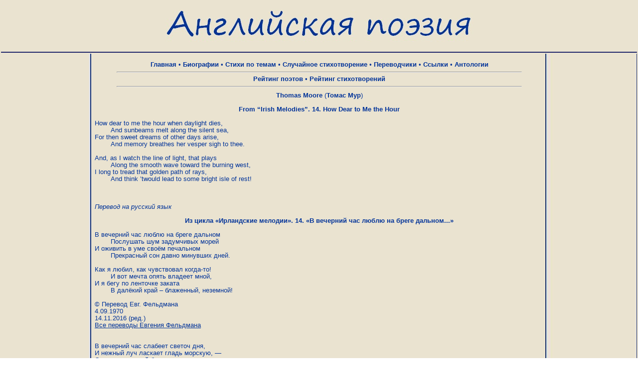

--- FILE ---
content_type: text/html; charset=windows-1251
request_url: http://eng-poetry.ru/PoemE.php?PoemId=2892
body_size: 3230
content:

<!DOCTYPE html PUBLIC "-//W3C//DTD HTML 4.0 Transitional//EN">
<html>
<head>
<meta http-equiv="Content-Type" content="text/html; charset=windows-1251">
<link rel="shortcut icon" href="images/favicon.ico" type="image/x-icon" >


<title>English Poetry. Thomas  Moore. From “Irish Melodies”.  14. How Dear to Me the Hour. Томас  Мур. Из цикла «Ирландские мелодии».  14. «В вечерний час люблю на бреге дальном...»</title>
<meta name="Keywords" content="стихотворения, стихи, англоязычные поэты, переводы">
<meta name="Description" content="Английская поэзия. English Poetry. Thomas  Moore. From “Irish Melodies”.  14. How Dear to Me the Hour. Томас  Мур. Из цикла «Ирландские мелодии».  14. «В вечерний час люблю на бреге дальном...»">
<link rel=stylesheet type="text/css" href="style/style.css">

<!-- Yandex.RTB -->
<script>window.yaContextCb=window.yaContextCb||[]</script>
<script src="https://yandex.ru/ads/system/context.js" async></script>

</head>
<body background="images/bg.jpg" text="#003399" vlink="#0000FF" alink="#0000FF">

<table width='100%'>
<tr style="height:100px;">


<td colspan="3" align='center' valign='middle'>
<img src='images/Title.jpg' width='619' height='96' alt='Английская поэзия'>
</td>

</tr>

<tr style="height:2px;">
<td colspan="3" style="background-image: url(images/bg_bottom.jpg);"></td>
</tr>

<tr style="height:100%;">
<td width="183px" align="center" valign="top" rowspan="2" style="background-image: url(images/bg_left.jpg);">
<br>
<div style='width:176px;'>

<!-- Yandex.RTB R-A-1958534-1 -->
<div id="yandex_rtb_R-A-1958534-1"></div>
<script>window.yaContextCb.push(()=>{
  Ya.Context.AdvManager.render({
    renderTo: 'yandex_rtb_R-A-1958534-1',
    blockId: 'R-A-1958534-1'
  })
})
</script>

</div></td>

<td align='center' valign='top'>

<br>
<a href='index.php'><b>Главная</b></a> •
<a href='BioList.php'><b>Биографии</b></a> •
<a href='ThemeList.php'><b>Стихи по темам</b></a> •
<a href='Random.php'><b>Случайное стихотворение</b></a> •
<a href='Translators/PoetList.php'><b>Переводчики</b></a> •
<a href='links.php'><b>Ссылки</b></a> • 
<a href='Anthologies.php'><b>Антологии</b></a>
<hr width='90%'>
<a href='PoetStat.php'><b>Рейтинг поэтов</b></a> •
<a href='PoemStat.php'><b>Рейтинг стихотворений</b></a> 
<hr width='90%'>

</td>
<td width="182px" align="center" valign="top" rowspan="2" style="background-image: url(images/bg_right.jpg);">
<br>

<div style='width:176px;'>

<!-- Yandex.RTB R-A-1958534-2 -->
<div id="yandex_rtb_R-A-1958534-2"></div>
<script>window.yaContextCb.push(()=>{
  Ya.Context.AdvManager.render({
    renderTo: 'yandex_rtb_R-A-1958534-2',
    blockId: 'R-A-1958534-2'
  })
})
</script>

</div>
</td>
</tr>

<tr>
<td valign='top'><p align=center><b><a href='PoetE.php?PoetId=60' title='Thomas  Moore. Poems'>Thomas  Moore</a></b> (<b><a href='Poet.php?PoetId=60' title='Томас  Мур. Переводы'>Томас  Мур</a></b>)</p><br><p align=center><b>From “Irish Melodies”.  14. How Dear to Me the Hour</b></p><br><pre>How dear to me the hour when daylight dies,
  	And sunbeams melt along the silent sea,
For then sweet dreams of other days arise,
  	And memory breathes her vesper sigh to thee.

And, as I watch the line of light, that plays
  	Along the smooth wave toward the burning west,
I long to tread that golden path of rays,
  	And think ’twould lead to some bright isle of rest!
</pre><br><br><br><i>Перевод на русский язык</i><br><br><p align=center><b>Из цикла «Ирландские мелодии».  14. «В вечерний час люблю на бреге дальном...»</b></p><br><pre>В вечерний час люблю на бреге дальном
	Послушать шум задумчивых морей
И оживить в уме своём печальном
	Прекрасный сон давно минувших дней.

Как я любил, как чувствовал когда-то!
	И вот мечта опять владеет мной,
И я бегу по ленточке заката
	В далёкий край – блаженный, неземной!

© Перевод Евг. Фельдмана
4.09.1970
14.11.2016 (ред.)
<u><a href='Translators/PoemList.php?PoetId=1'>Все переводы Евгения Фельдмана</a></u>


В вечерний час слабеет светоч дня,
И нежный луч ласкает гладь морскую, —
Сны лучших дней баюкают меня,
И о тебе я плачу и тоскую.
И я скорблю, зачем бы я не мог
За светом дня пройти за грань заката,
Где стал средь волн сияющий чертог,
Чертог Забвения, откуда нет возврата.

Перевод А.А. Курсинского
</pre><br><br><b>Thomas  Moore's other poems:</b><ol><li><a href='PoemE.php?PoemId=20473'>From “The Odes of Anacreon”. Ode 27</a><li><a href='PoemE.php?PoemId=20472'>From “The Odes of Anacreon”. Ode 72</a><li><a href='PoemE.php?PoemId=20408'>From “Irish Melodies”. 115. Song of Innisfail</a><li><a href='PoemE.php?PoemId=20451'>From “Irish Melodies”.   9. Though the Last Glimpse of Erin With Sorrow I See</a><li><a href='PoemE.php?PoemId=20551'>From “The Odes of Anacreon”. Ode 46</a></ol><br><br><a href='PrintPoemE.php?PoemId=2892' target='_blank'><img src='images/print_ico.gif' width='20' height='14' alt='Распечатать стихотворение. Poem to print'> Распечатать (To print)</a><br><br><p align='right'><i><small>Количество обращений к стихотворению: 6345</small></i></p>
<br>
<p align='right'>
<u><small><i><a href='LastPoems.php'>Последние стихотворения</a></i></small></u>
</p>
<br>
<p align='center'><u><a href='english/index.php'>To English version</a></u>

</td>
</tr>

<tr>
<td colspan="3"><hr></td>
</tr>

<tr>
<td colspan="3" align='center'>

<!--noindex-->

<!--LiveInternet counter--><script type="text/javascript"><!--
document.write("<a href='//www.liveinternet.ru/click' "+
"target=_blank><img src='//counter.yadro.ru/hit?t24.1;r"+
escape(document.referrer)+((typeof(screen)=="undefined")?"":
";s"+screen.width+"*"+screen.height+"*"+(screen.colorDepth?
screen.colorDepth:screen.pixelDepth))+";u"+escape(document.URL)+
";h"+escape(document.title.substring(0,80))+";"+Math.random()+
"' alt='' title='LiveInternet: показано число посетителей за"+
" сегодня' "+
"border='0' width='88' height='15'><\/a>")
//--></script><!--/LiveInternet-->

<!-- Rating@Mail.ru logo -->
<a href="http://top.mail.ru/jump?from=2622269">
<img src="//top-fwz1.mail.ru/counter?id=2622269;t=357;l=1" 
style="border:0;" height="18" width="88" alt="Рейтинг@Mail.ru" /></a>
<!-- //Rating@Mail.ru logo -->

<!-- Rating@Mail.ru counter -->
<script type="text/javascript">
var _tmr = _tmr || [];
_tmr.push({id: "2622269", type: "pageView", start: (new Date()).getTime()});
(function (d, w) {
   var ts = d.createElement("script"); ts.type = "text/javascript"; ts.async = true;
   ts.src = (d.location.protocol == "https:" ? "https:" : "http:") + "//top-fwz1.mail.ru/js/code.js";
   var f = function () {var s = d.getElementsByTagName("script")[0]; s.parentNode.insertBefore(ts, s);};
   if (w.opera == "[object Opera]") { d.addEventListener("DOMContentLoaded", f, false); } else { f(); }
})(document, window);
</script><noscript><div style="position:absolute;left:-10000px;">
<img src="//top-fwz1.mail.ru/counter?id=2622269;js=na" style="border:0;" height="1" width="1" alt="Рейтинг@Mail.ru" />
</div></noscript>
<!-- //Rating@Mail.ru counter -->
<!--/noindex-->

</td>
</tr>


<tr><td colspan="3" align="center"><hr width="99%"><a href='http://eng-poetry.ru/'><b>Английская поэзия</b></a></td></tr>

</table>
</body>
</html>

--- FILE ---
content_type: text/css
request_url: http://eng-poetry.ru/style/style.css
body_size: 622
content:
BODY, A, P, TABLE, TR, TD, FORM, SELECT, INPUT, PRE { 
	color: #003399; 
	font-family: Verdana, Helvetica, Tahoma, Arial, sans-serif; 
	font-size: 13px;
	line-height: 115%;
	margin: 0;
	scrollbar-face-color: #B0C4DE
} 

h1 { 
	color: #999966; 
	font-size: 15px;
	font-weight: bold;
	margin: 0;
} 

h2 { 
	color: #999966; 
	font-size: 14px;
	font-weight: bold;
	margin: 0;
} 

h3 { 
	color: #003399; 
	font-size: 14px;
	font-weight: bold;
	margin: 0;
} 

.subhead { 
	background-color: #B0C4DE;
	color: #FFFFFF; 
	font-size: 12px;
	font-weight: bold;
	padding: 3;
} 

.menu { 
	color: #999966; 
	font-size: 13px;
	font-weight: bold;
	padding-left: 0;
	padding-right: 0;
; font-family: Arial, Helvetica, sans-serif; background-position: right center
} 

A.menu {
	color: #999966; 
	font-family: Verdana, Helvetica, Tahoma, sans-serif; 
	text-decoration: none;
}

A.DailyLinks {
	color: #003399; 
	font-family: Verdana, Helvetica, Tahoma, sans-serif; 
	text-decoration: none;
        font-size:11px
}

A.menu:link {
	color: #999966; 
}

A.menu:active {
	color: #999966; 
}

A.menu:visited {
	color: #999966; 
}

A.menu:hover {
	color: #003399; 
	text-decoration: none;
}

.a1{
	font-family: Verdana, Helvetica, Tahoma, sans-serif; 
	text-decoration: none;
}

a {
	font-family: Verdana, Helvetica, Tahoma, sans-serif; 
	text-decoration: none;
}
.dictStyle{
	text-align:justify; padding-right:2px
}
.dicHRstyle{
	color:#003399;
}
.birthTitle{
	background-color:#E0D4B8;font-weight:bold;
}
TEXTAREA.words {
	BORDER-RIGHT: #241b0c 1px solid; BORDER-TOP: #241b0c 1px solid; FONT-SIZE: 11px; BORDER-LEFT: #241b0c 1px solid; COLOR: #241b0c; BORDER-BOTTOM: #241b0c 1px solid; BACKGROUND-COLOR: #e8e4d0
}

.adv {
	color: #003890; 
	font-size: 12px; 
	text-decoration: none;
}
